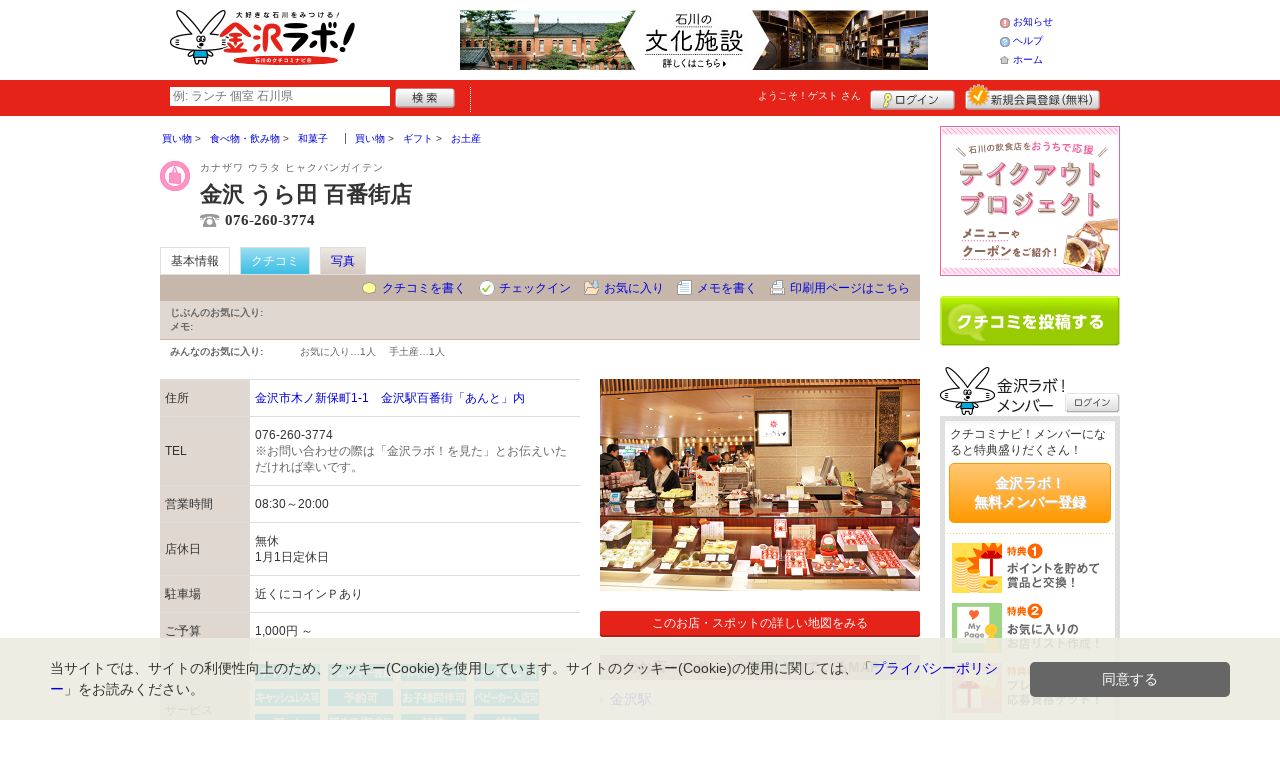

--- FILE ---
content_type: text/html; charset=UTF-8
request_url: https://kanazawalabo.net/shop/shop.shtml?s=695
body_size: 44889
content:
<!DOCTYPE html>
<html id="">
<head>
<meta charset="UTF-8" />
<meta http-equiv="Pragma" content="no-cache">
<meta http-equiv="Cache-Control" content="no-cache">
<meta http-equiv="Expires" content="0">
<meta name="format-detection" content="telephone=no" />
<meta name="twitter:card" content="summary_large_image">

<title>金沢 うら田 百番街店 - 和菓子 / 駅西・県庁エリア - 金沢ラボ！</title>
<meta name="keywords" content="金沢 うら田 百番街店,カナザワ ウラタ ヒャクバンガイテン,和菓子,駅西・県庁エリア" />
<meta name="description" content="和洋にとらわれず、日々のお菓子からご贈答物まで、お客様の生活に寄り添う菓子作りを行っています (和菓子/石川県金沢市木ノ新保町1-1　金沢駅百番街「あんと」内)" />
<link rel="canonical" href="https://www.kanazawalabo.net/shop/shop.shtml?s=695"/>

<script src="/common/lib/modernizr-3.0.0.js"></script>
<script src="//ajax.googleapis.com/ajax/libs/jquery/1.7.1/jquery.min.js"></script>
<script src="//ajax.googleapis.com/ajax/libs/jqueryui/1.8/jquery-ui.min.js"></script>
<link type="text/css" href="/common/js/jquery_ui/locomill/jquery-ui-1.8.custom.css" rel="stylesheet" />

<link href="/common/css/pc/kanazawalabo.css?202502181333" rel="stylesheet">

<script src="/common/js/locomill.js?20190226"></script>

<meta property="og:title" content="金沢 うら田 百番街店 - 和菓子 / 駅西・県庁エリア - 金沢ラボ！" />
<meta property="og:type" content="company" />
<meta property="og:url" content="https://www.kanazawalabo.net/shop/shop.shtml?s=695" />
<meta property="og:site_name" content="金沢ラボ！" />
<meta property="og:image" content="https://www.kanazawalabo.net/images/A00000695.jpg?1585196498" />
<meta property="og:description" content="和洋にとらわれず、日々のお菓子からご贈答物まで、お客様の生活に寄り添う菓子作りを行っています (和菓子/石川県金沢市木ノ新保町1-1　金沢駅百番街「あんと」内)" />
<meta property="og:latitude" content="36.5778891" />
<meta property="og:longitude" content="136.64769309999997" />

<script type="application/ld+json">
{
    "@context": "http://schema.org",
    "@type": "LocalBusiness",
    "@id": "https://www.kanazawalabo.net/shop/shop.shtml?s=695",
    "url": "https://www.kanazawalabo.net/shop/shop.shtml?s=695",
    "name": "金沢 うら田 百番街店",
    "image": "https://kanazawalabo.net/images/A00000695.jpg?1585196498",
    "description": "和洋にとらわれず、日々のお菓子からご贈答物まで、お客様の生活に寄り添う菓子作りを行っています",
    "telephone": "076-260-3774",
    "openingHoursSpecification": [{
        "@type": "OpeningHoursSpecification",
        "opens": "08:30",
        "closes": "20:00",
        "dayOfWeek":["Monday","Tuesday","Wednesday","Thursday","Friday","Saturday","Sunday"]
    }],
    "priceRange": "1,000",
    "geo": {
        "@type": "GeoCoordinates",
        "latitude": 36.5778891,
        "longitude": 136.64769309999997
    },
    "address": {
        "@type": "PostalAddress",
        "streetAddress": "木ノ新保町1-1　金沢駅百番街「あんと」内 ",
        "addressLocality": "金沢市",
        "addressRegion": "石川県",
        "postalCode": "9200858",
        "addressCountry": "JP"
    }
}
</script>

<!-- Global site tag (gtag.js) - Google Analytics -->
<script async src="//www.googletagmanager.com/gtag/js?id=UA-106321835-1"></script>
<script>
  window.dataLayer = window.dataLayer || [];
  function gtag(){dataLayer.push(arguments);}
  gtag('js', new Date());
  gtag('config', 'UA-106321835-1');
  gtag('set', 'user_properties', {'is_login': '0'});
</script>

<script async src="https://pagead2.googlesyndication.com/pagead/js/adsbygoogle.js?client=ca-pub-4772023884686298" crossorigin="anonymous"></script>

</head>
<body id="body" class="">



<div id="wrapper">





<header id="cmn-header">
	<p class="h-logo"><a href="/"><img src="/images_c/custom/kanazawalabo/logo.png?1515391018" alt="金沢ラボ！"></a></p>
	<aside class="ads-container"><div class="adsContent Header"><a href="/logs/click.shtml?id=255" target="_self" class="adsLink" rel="nofollow"><img src="/logs/company/00000001/file/file00000255.jpg?1678682981" alt="文化施設特集" width="468" height="60" style="border:0;"></a></div></aside>
	<nav class="nav-sub">
		<ul>
			<li class="n04"><a href="/is.shtml/infomation/">お知らせ</a></li>
			<li class="n02"><a href="/help/">ヘルプ</a></li>
			<li class="n03"><a href="/">ホーム</a></li>
		</ul>
	</nav>
</header>

<nav id="nav-global">
	<div class="wrap960">
		<div class="search-form-container">
		  <form action="/shop/#search-result" data-type="pc_header">
			<input name="q" type="search" class="search-field" maxlength="20" placeholder="例: ランチ 個室 石川県" speech x-webkit-speech>
			<input type="image" src="/common/images/btn_search.png" alt="検索">
		  </form>
		</div>

		<p class="nickname reg"><a href="/member/">ようこそ！<span>ゲスト</span> さん</a></p>
		<ul class="btns reg">
			<li class="login hvr"><a href="/member/login.shtml">ログイン</a></li>
			<li class="register hvr"><a href="/member/">新規メンバー登録</a></li>
		</ul>
	</div>
</nav>

<div id="container">


<div id="content-main">


<main>


<div class="topicpath-container">
<div class="topicpaths">
<ol class="topicpath primary" itemscope="itemscope" itemtype="http://schema.org/BreadcrumbList">
<li class="first" itemprop="itemListElement" itemscope="itemscope" itemtype="http://schema.org/ListItem"><a href="https://kanazawalabo.net/shop/categories.shtml?c1=3" itemprop="item"><span itemprop="name">買い物</span></a><meta itemprop="position" content="1" /></li>
<li class="" itemprop="itemListElement" itemscope="itemscope" itemtype="http://schema.org/ListItem"><a href="https://kanazawalabo.net/shop/categories.shtml?c2=26" itemprop="item"><span itemprop="name">食べ物・飲み物</span></a><meta itemprop="position" content="2" /></li>
<li class="last" itemprop="itemListElement" itemscope="itemscope" itemtype="http://schema.org/ListItem"><a href="https://kanazawalabo.net/shop/?search_category=c3_234" itemprop="item"><span itemprop="name">和菓子</span></a><meta itemprop="position" content="3" /></li>
</ol>
<ol class="topicpath secondary" itemscope="itemscope" itemtype="http://schema.org/BreadcrumbList">
<li class="first" itemprop="itemListElement" itemscope="itemscope" itemtype="http://schema.org/ListItem"><a href="https://kanazawalabo.net/shop/categories.shtml?c1=3" itemprop="item"><span itemprop="name">買い物</span></a><meta itemprop="position" content="1" /></li>
<li class="" itemprop="itemListElement" itemscope="itemscope" itemtype="http://schema.org/ListItem"><a href="https://kanazawalabo.net/shop/categories.shtml?c2=32" itemprop="item"><span itemprop="name">ギフト</span></a><meta itemprop="position" content="2" /></li>
<li class="last" itemprop="itemListElement" itemscope="itemscope" itemtype="http://schema.org/ListItem"><a href="https://kanazawalabo.net/shop/?search_category=c3_136" itemprop="item"><span itemprop="name">お土産</span></a><meta itemprop="position" content="3" /></li>
</ol>
</div>
</div>


<article>

<header id="header-shop">


<p class="shop-category"><img src="/images_c/shop/icon/cat2_26.gif?1504598856" alt="和菓子"></p>
<div class="shopname-box">
<p id="shop-namekana" class="hide-translate">カナザワ ウラタ ヒャクバンガイテン</p>
<p id="shop-namekana" class="notranslate show-translate">金沢 うら田 百番街店</p>
<h1 class="hide-translate">金沢 うら田 百番街店</h1>
<h1 class="notranslate show-translate">kanazawa urata hyakubangaiten</h1>
<p class="shoptel">076-260-3774</p></div>


<nav>
  <dl id="shop-nav">
    <dt>ページナビゲーション</dt>
    <dd>
      <ul class="tab roll clearfix">
        <li class="on"><a href="/shop/shop.shtml?s=695" id="tab-basic"><h2>基本情報</h2></a></li>

        <li class="c-point"><a href="/shop/shop.shtml?s=695#kuchikomi">クチコミ</a></li>






        <li><a href="/shop/shop_photo.shtml?s=695">写真</a></li>



      </ul>
    </dd>
  </dl>
</nav>

<nav class="nav-operation">
  <ul>
    <li id="grape"><a href="/shop/kuchikomi_post.shtml?s=695&e=0">クチコミを書く</a></li>
    <li id="checkin"><span class="pointer" class="" onclick="location.href='https://www.kanazawalabo.net/member/login.shtml?rdr=%2Fshop%2Fshop.shtml%3Fs%3D695'">チェックイン</span></li>
    <li id="fav"><span class="pointer" class="" onclick="location.href='https://www.kanazawalabo.net/member/login.shtml?rdr=%2Fshop%2Fshop.shtml%3Fs%3D695'">お気に入り</span></li>
    <li id="memo"><span class="pointer" class="" onclick="location.href='https://www.kanazawalabo.net/member/login.shtml?rdr=%2Fshop%2Fshop.shtml%3Fs%3D695'">メモを書く</span></li>
    <li id="print"><div class="view"><span onClick="redirect('/shop/shop.shtml/print?s=695','_blank')" class="pointer">印刷用ページはこちら</span></div></li>
  </ul>
</nav>

<section class="edit-myfavorite">
  <dl id="editFieldShoptag">
    <dt>じぶんのお気に入り:</dt>
    <dd>
      <ul id="favTagList695" class="favTagList">
      </ul>
    </dd>
  </dl>
  <div class="edit-memo">
    <span class="f-bld">メモ:&nbsp;</span>
  </div>
</section>

<dl class="allfavorite">
  <dt>みんなのお気に入り:</dt>
  <dd>
    <ul class="favTagList">
      <li>お気に入り…<span class="num-fav">1人</span></li>
      <li>手土産…<span class="num-fav">1人</span></li>
    </ul>
    <p></p>
  </dd>
</dl>

<div id="shoptagsWindow" style="display:none;">

  <form>
    <ul class="cmn-popup-chkbox">
      <li><input type="checkbox" name="tag_id[]" value="1" id="ShoplistTags_1"  style="display:;">
        <label for="ShoplistTags_1" class="fortags">行ってみたい！</label></li>
      <li><input type="checkbox" name="tag_id[]" value="2" id="ShoplistTags_2"  style="display:;">
        <label for="ShoplistTags_2" class="fortags">お気に入り</label></li>
      <li><input type="checkbox" name="tag_id[]" value="3" id="ShoplistTags_3"  style="display:;">
        <label for="ShoplistTags_3" class="fortags">行きつけ</label></li>
      <li><input type="checkbox" name="tag_id[]" value="4" id="ShoplistTags_4"  style="display:;">
        <label for="ShoplistTags_4" class="fortags">とっておき</label></li>
      <li><input type="checkbox" name="tag_id[]" value="5" id="ShoplistTags_5"  style="display:;">
        <label for="ShoplistTags_5" class="fortags">おススメ☆</label></li>
      <li><input type="checkbox" name="tag_id[]" value="6" id="ShoplistTags_6"  style="display:;">
        <label for="ShoplistTags_6" class="fortags">ランチ</label></li>
      <li><input type="checkbox" name="tag_id[]" value="7" id="ShoplistTags_7"  style="display:;">
        <label for="ShoplistTags_7" class="fortags">飲み会</label></li>
      <li><input type="checkbox" name="tag_id[]" value="8" id="ShoplistTags_8"  style="display:;">
        <label for="ShoplistTags_8" class="fortags">デート</label></li>
      <li><input type="checkbox" name="tag_id[]" value="9" id="ShoplistTags_9"  style="display:;">
        <label for="ShoplistTags_9" class="fortags">接待</label></li>
      <li><input type="checkbox" name="tag_id[]" value="10" id="ShoplistTags_10"  style="display:;">
        <label for="ShoplistTags_10" class="fortags">趣味</label></li>
      <li><input type="checkbox" name="tag_id[]" value="11" id="ShoplistTags_11"  style="display:;">
        <label for="ShoplistTags_11" class="fortags">ママにやさしい</label></li>
      <li><input type="checkbox" name="tag_id[]" value="12" id="ShoplistTags_12"  style="display:;">
        <label for="ShoplistTags_12" class="fortags">子どもがよろこぶ</label></li>
      <li><input type="checkbox" name="tag_id[]" value="13" id="ShoplistTags_13"  style="display:;">
        <label for="ShoplistTags_13" class="fortags">お財布にやさしい</label></li>
      <li><input type="checkbox" name="tag_id[]" value="14" id="ShoplistTags_14"  style="display:;">
        <label for="ShoplistTags_14" class="fortags">コストパフォーマンス</label></li>
      <li><input type="checkbox" name="tag_id[]" value="15" id="ShoplistTags_15"  style="display:;">
        <label for="ShoplistTags_15" class="fortags">クーポン</label></li>
      <li><input type="checkbox" name="tag_id[]" value="16" id="ShoplistTags_16"  style="display:;">
        <label for="ShoplistTags_16" class="fortags">ヘルシー系</label></li>
      <li><input type="checkbox" name="tag_id[]" value="17" id="ShoplistTags_17"  style="display:;">
        <label for="ShoplistTags_17" class="fortags">がっつり系</label></li>
      <li><input type="checkbox" name="tag_id[]" value="18" id="ShoplistTags_18"  style="display:;">
        <label for="ShoplistTags_18" class="fortags">接客◎</label></li>
      <li><input type="checkbox" name="tag_id[]" value="19" id="ShoplistTags_19"  style="display:;">
        <label for="ShoplistTags_19" class="fortags">大勢で</label></li>
      <li><input type="checkbox" name="tag_id[]" value="20" id="ShoplistTags_20"  style="display:;">
        <label for="ShoplistTags_20" class="fortags">ひとりで</label></li>
      <li><input type="checkbox" name="tag_id[]" value="21" id="ShoplistTags_21"  style="display:;">
        <label for="ShoplistTags_21" class="fortags">ペットと</label></li>
      <li><input type="checkbox" name="tag_id[]" value="22" id="ShoplistTags_22"  style="display:;">
        <label for="ShoplistTags_22" class="fortags">隠れ家的</label></li>
      <li><input type="checkbox" name="tag_id[]" value="23" id="ShoplistTags_23"  style="display:;">
        <label for="ShoplistTags_23" class="fortags">オシャレ</label></li>
      <li><input type="checkbox" name="tag_id[]" value="24" id="ShoplistTags_24"  style="display:;">
        <label for="ShoplistTags_24" class="fortags">癒される</label></li>
      <li><input type="checkbox" name="tag_id[]" value="25" id="ShoplistTags_25"  style="display:;">
        <label for="ShoplistTags_25" class="fortags">県名物</label></li>
      <li><input type="checkbox" name="tag_id[]" value="26" id="ShoplistTags_26"  style="display:;">
        <label for="ShoplistTags_26" class="fortags">手土産</label></li>
      <li><input type="checkbox" name="tag_id[]" value="27" id="ShoplistTags_27"  style="display:;">
        <label for="ShoplistTags_27" class="fortags">春</label></li>
      <li><input type="checkbox" name="tag_id[]" value="28" id="ShoplistTags_28"  style="display:;">
        <label for="ShoplistTags_28" class="fortags">夏</label></li>
      <li><input type="checkbox" name="tag_id[]" value="29" id="ShoplistTags_29"  style="display:;">
        <label for="ShoplistTags_29" class="fortags">秋</label></li>
      <li><input type="checkbox" name="tag_id[]" value="30" id="ShoplistTags_30"  style="display:;">
        <label for="ShoplistTags_30" class="fortags">冬</label></li>
    </ul>
  </form>
</div>

</header>



<!-- ここから -->



<!-- Shops -->
<div class="basic-info">
  <table class="cmn-table" summary="金沢 うら田 百番街店 基本情報">
<!-- 基本情報 -->
    <tr>
      <th>住所</th>
      <td>
        <a href="/logs/jump.shtml?shop_id=695&scene=8" target="_blank" rel="noopener">
          <span class="adr notranslate show-translate">
            <span class="locality">1-1 Kanazawaeki100banmachi「anto」uchi, Kinoshimbomachi,, </span>
            <span class="locality">Kanazawa-shi, </span>
            <span class="locality">Ishikawa<br></span>
            <span class="postal-code" style="display:none;">920-0858</span>
          </span>
          <span class="adr notranslate sub-ja" itemprop="address">
            <span class="postal-code" style="display:none;" itemprop="postal-code" id="shop-postal-code">920-0858</span>
            <span class="locality" itemprop="locality" id="shop-address">金沢市木ノ新保町1-1　金沢駅百番街「あんと」内</span>
          </span>
        </a>
      </td>
    </tr>
    <tr>
      <th>TEL</th>
      <td>
        <span class="tel" itemprop="tel" id="shop-phone">076-260-3774</span><br>
        <p class="fs-08 gray">※お問い合わせの際は「金沢ラボ！を見た」とお伝えいただければ幸いです。</p>
      </td>
    </tr>
    <tr>
      <th>営業時間</th>
      <td>
        <div id="shop-hour11">08:30～20:00</div>
      </td>
    </tr>
    <tr>
      <th>店休日</th>
      <td>
        <span id="shop-holiday">無休</span>
        <div id="shop-holiday-content">1月1日定休日</div>
      </td>
    </tr>
    <tr>
      <th>駐車場</th>
      <td><div>近くにコインＰあり</div></td>
    </tr>
    <tr>
      <th>ご予算</th>
      <td>
        <span id="shop-price1">
1,000円          ～
        </span>
      </td>
    </tr>
    <tr>
      <th>サービス</th>
      <td><img src="/images_c/shop/icon/icon_30.png" alt="テイクアウト" width="65" height="17"><img src="/images_c/shop/icon/icon_36.png" alt="アレルギー表記" width="65" height="17"><img src="/images_c/shop/icon/icon_19.png" alt="ポイントカード" width="65" height="17"><img src="/images_c/shop/icon/icon_11.png" alt="クレジットカード可" width="65" height="17"><img src="/images_c/shop/icon/icon_82.png" alt="キャッシュレス決済" width="65" height="17"><img src="/images_c/shop/icon/icon_14.png" alt="予約可" width="65" height="17"><img src="/images_c/shop/icon/icon_62.png" alt="お子様同伴可" width="65" height="17"><img src="/images_c/shop/icon/icon_44.png" alt="ベビーカー入店可" width="65" height="17"><img src="/images_c/shop/icon/icon_49.png" alt="デート" width="65" height="17"><img src="/images_c/shop/icon/icon_52.png" alt="誕生日/記念日" width="65" height="17"><img src="/images_c/shop/icon/icon_54.png" alt="接待" width="65" height="17"><img src="/images_c/shop/icon/icon_55.png" alt="結納" width="65" height="17"><img src="/images_c/shop/icon/icon_56.png" alt="法事" width="65" height="17"><img src="/images_c/shop/icon/icon_57.png" alt="ファミリー" width="65" height="17"><img src="/images_c/shop/icon/icon_59.png" alt="おひとりさま" width="65" height="17"></td>
    </tr>
    <tr>
      <th>リンク</th>
      <td>
        <ul>
          <li id="shop-link1"><a href="/logs/jump.shtml?shop_id=695&scene=1" target="_blank" rel="external noopener">金沢　うら田　HP</a></li>
        </ul>
      </td>
    </tr>
<!-- //基本情報 -->
  </table>
</div>

<div class="detail-info">
  <div id="photo">
    <img src="/images/A00000695.jpg?1585196498" alt="" border="0" width="320" height="212" class="photo" itemprop="photo" >
  </div>
  <div id="map" class="mg-b-20">
    <p><a href="/logs/jump.shtml?shop_id=695&scene=9" target="_blank" rel="noopener" class="cmn-btn-main slim mt5">このお店・スポットの詳しい地図をみる</a></p>
  </div>


  <div id="shopTab_box">
    <h3 class="cmn-title2 f-nml">このお店・スポットが掲載されているMAP</h3>
    <ul class="cmn-list">
      <li><a href="/shop/shop_group.shtml?g=1">金沢駅</a></li>
    </ul>
  </div>


<!-- //div.detail-info -->
</div>


<div id="recommend-item" class="mg-b-20">
  <h3 class="cmn-title2">オススメ</h3>
  <table class="cmn-table">
    <tr>
      <th><span id="osusume-content1">加賀八幡　起上もなか　7個入</span></th>
      <td><span id="osusume-price1">1,426円(税込)</span></td>
    </tr>
    <tr>
      <th><span id="osusume-content2">愛香菓　18個入</span></th>
      <td><span id="osusume-price2">1,728円(税込)</span></td>
    </tr>
    <tr>
      <th><span id="osusume-content3">どんつくつ　8個入</span></th>
      <td><span id="osusume-price3">1,296円(税込)</span></td>
    </tr>
  </table>
</div>

<div id="message" class="mg-b-20">
  <h3 class="cmn-title2">お店・スポットからのメッセージ</h3>
  <p id="shop-comment">自然の恩恵に感謝し、地産地消の食材、旬の素材を吟味し、日々のお菓子からご贈答物まで、お客様の生活に寄り添う菓子作りを行っています。和洋にとらわれないお菓子をとおして、金沢の魅力、そしてこころを和やかにするなごみ風をお届け致します。</p>
  <hr />
<p class="red" id="shop-remark">英語での接客はご対応できない場合がございます。<br />
店舗内はバリアフリー対応していない場合がございます。</p></div>


<a name="anc-coupon" id="anc-coupon"></a>












<div id="kuchikomi">
<a name="=grapevine"></a>
<h3 class="cmn-title2">おすすめのクチコミ&nbsp;
（<span class="count">5</span> 件）
</h3>


<dl id="grapevine-keyword">
<dt><i class="fa-solid fa-comment-dots"></i>クチコミからみる、このお店の特長</dt>
<dd>
  <ul>
    <li><a href="?s=695&gword=友人#kuchikomi">友人<span>4</span></a><li>
    <li><a href="?s=695&gword=購入#kuchikomi">購入<span>4</span></a><li>
    <li><a href="?s=695&gword=最中#kuchikomi">最中<span>4</span></a><li>
    <li><a href="?s=695&gword=可愛い#kuchikomi">可愛い<span>3</span></a><li>
    <li><a href="?s=695&gword=味#kuchikomi">味<span>3</span></a><li>
    <li><a href="?s=695&gword=起#kuchikomi">起<span>3</span></a><li>
    <li><a href="?s=695&gword=手土産#kuchikomi">手土産<span>3</span></a><li>
    <li><a href="?s=695&gword=出産#kuchikomi">出産<span>2</span></a><li>
    <li><a href="?s=695&gword=祝い#kuchikomi">祝い<span>2</span></a><li>
    <li><a href="?s=695&gword=赤#kuchikomi">赤<span>2</span></a><li>
  </ul>
</dl>




<dl id="recommender">
<dt>このお店・スポットの推薦者</dt>
<dd>
  <figure><a href="/member/introduce.shtml?id=74" style="background-image:url(/images_c/member/74/thumbnail.jpeg);">
    <img src="/images_c/member/74/thumbnail.jpeg?1528292058" alt="きんちゃん" border="0" width="20" height="13" >
  </a></figure>
  <div>
    <a href="/member/introduce.shtml?id=74">きんちゃん</a>&nbsp;さん
    （女性/加賀市/30代/Lv.8）&nbsp;<span class="f-s10 lgray">(投稿：2018/08/08&nbsp;&nbsp;掲載：2018/08/10)</span>
  </div>
</dd>
</dl>
<div class="reviews" id="grapevine-container">

<script src="/common/js/lightbox/jquery.lightbox-0.5.js" type="text/javascript"></script>
<link href="/common/css/lightbox/jquery.lightbox-0.5.css" rel="stylesheet" type="text/css" media="screen" />
<script type="text/javascript">
    $(function() {
        $('.g_photo').lightBox();
    });
</script>

<ul class="list-kuchikomi">

<li id="g12011" class="kuchikomi-block mid2928">
  <div>
	<div class="r_contents">
      <div class="name">
        <figure><a href="/member/introduce.shtml?id=2928" style="background-image:url(/images_c/member/2928/thumbnail.jpeg);">
          <img src="/images_c/member/2928/thumbnail.jpeg?1681174632" alt="うー" border="0" width="20" height="10" >
        </a></figure>
        <div>
          <a href="/member/introduce.shtml?id=2928">うー</a>&nbsp;さん&nbsp;
          （金沢市/未登録/Lv.19）
        </div>
      </div>



      <p>
        金沢のお土産で検索して、一番に目をひいたのが、うら田の『加賀八幡　起上もなか』でした。赤のだるまさんの包みが可愛らしくて、大きさも、お味も良いです。贈答品や手土産によく利用していて、贈った方にはいつも「可愛いい！」と喜ばれます。
        <span class="f-s10 lgray">
          （投稿:2023/05/17
          &nbsp;&nbsp;掲載：2023/05/17）
        </span>
      </p>



    </div>
  </div>

  <div class="cmn-wrap-good" id="good_area_12011">
    <div class="wrap-lft">
      <span class="pd-t-5">このクチコミに</span>
      <span onclick="location.href='https://www.kanazawalabo.net/member/login.shtml?rdr=%2Fshop%2Fshop.shtml%3Fs%3D695'" class="btn hvr"><img src="/common/images/btn_good.png" alt="“ぐっ”ときた" width="80" height="27" /></span>
    </div>
    <span class="num-good">現在：<span id="good_12011">2</span>人</span>
  </div>

</li>


<li id="g4706" class="kuchikomi-block mid1302">
  <div>
	<div class="r_contents">
      <div class="name">
        <figure><a href="/member/introduce.shtml?id=1302" style="background-image:url(/common/images/no_avatar.png);">
          <img src="/common/images/no_avatar.png?1447749560" alt="かぼ" border="0" width="20" height="20" >
        </a></figure>
        <div>
          <a href="/member/introduce.shtml?id=1302">かぼ</a>&nbsp;さん&nbsp;
          （女性/金沢市/30代/Lv.17）
        </div>
      </div>



      <p>
        このお店の「こい茶」がおすすめです。（特に抹茶好きの方へ）香ばしく焼いた煎餅の中に濃いお茶のクリームが挟んであります。お煎餅といっても上品な味なのでクリームと合い美味しいです。
        <span class="f-s10 lgray">
          （投稿:2020/05/01
          &nbsp;&nbsp;掲載：2020/05/07）
        </span>
      </p>



    </div>
  </div>

  <div class="cmn-wrap-good" id="good_area_4706">
    <div class="wrap-lft">
      <span class="pd-t-5">このクチコミに</span>
      <span onclick="location.href='https://www.kanazawalabo.net/member/login.shtml?rdr=%2Fshop%2Fshop.shtml%3Fs%3D695'" class="btn hvr"><img src="/common/images/btn_good.png" alt="“ぐっ”ときた" width="80" height="27" /></span>
    </div>
    <span class="num-good">現在：<span id="good_4706">0</span>人</span>
  </div>

</li>


<li id="g2660" class="kuchikomi-block mid602">
  <div>
	<div class="r_contents">
      <div class="name">
        <figure><a href="/member/introduce.shtml?id=602" style="background-image:url(/common/images/no_avatar.png);">
          <img src="/common/images/no_avatar.png?1447749560" alt="うさぎ" border="0" width="20" height="20" >
        </a></figure>
        <div>
          <a href="/member/introduce.shtml?id=602">うさぎ</a>&nbsp;さん&nbsp;
          （女性/白山市/20代/Lv.33）
        </div>
      </div>



      <p>
        友人が手土産に起上もなかをということでやってきました。観光客の方で賑わっており少し並びました。ちょっとした手土産で購入される方が多いのか７個入りが人気そうでした！
        <span class="f-s10 lgray">
          （投稿:2019/08/17
          &nbsp;&nbsp;掲載：2019/08/19）
        </span>
      </p>

      <div class="photo-list">
        <span><a href="/images_c/grapevine/grapevine2660.jpeg" name="うさぎ&nbsp;さんのクチコミ" class="g_photo">
          <img src="/images_c/grapevine/grapevine2660.jpeg?1566173460" alt="" border="0" width="90" height="120" >
        </a></span>
      </div>


    </div>
  </div>

  <div class="cmn-wrap-good" id="good_area_2660">
    <div class="wrap-lft">
      <span class="pd-t-5">このクチコミに</span>
      <span onclick="location.href='https://www.kanazawalabo.net/member/login.shtml?rdr=%2Fshop%2Fshop.shtml%3Fs%3D695'" class="btn hvr"><img src="/common/images/btn_good.png" alt="“ぐっ”ときた" width="80" height="27" /></span>
    </div>
    <span class="num-good">現在：<span id="good_2660">0</span>人</span>
  </div>

</li>


<li id="g2233" class="kuchikomi-block mid602">
  <div>
	<div class="r_contents">
      <div class="name">
        <figure><a href="/member/introduce.shtml?id=602" style="background-image:url(/common/images/no_avatar.png);">
          <img src="/common/images/no_avatar.png?1447749560" alt="うさぎ" border="0" width="20" height="20" >
        </a></figure>
        <div>
          <a href="/member/introduce.shtml?id=602">うさぎ</a>&nbsp;さん&nbsp;
          （女性/白山市/20代/Lv.33）
        </div>
      </div>



      <p>
        友人の出産祝いに「加賀八幡起上もなか」を購入しました。店舗にあった見本でパッケージ、もなかのデザインが可愛くて購入しましたが、友人も喜んでくれてよかったです。
        <span class="f-s10 lgray">
          （投稿:2019/05/08
          &nbsp;&nbsp;掲載：2019/05/09）
        </span>
      </p>



    </div>
  </div>

  <div class="cmn-wrap-good" id="good_area_2233">
    <div class="wrap-lft">
      <span class="pd-t-5">このクチコミに</span>
      <span onclick="location.href='https://www.kanazawalabo.net/member/login.shtml?rdr=%2Fshop%2Fshop.shtml%3Fs%3D695'" class="btn hvr"><img src="/common/images/btn_good.png" alt="“ぐっ”ときた" width="80" height="27" /></span>
    </div>
    <span class="num-good">現在：<span id="good_2233">3</span>人</span>
  </div>

</li>


<li id="g920" class="kuchikomi-block mid74">
  <div>
	<div class="r_contents">
      <div class="name">
        <figure><a href="/member/introduce.shtml?id=74" style="background-image:url(/images_c/member/74/thumbnail.jpeg);">
          <img src="/images_c/member/74/thumbnail.jpeg?1528292058" alt="きんちゃん" border="0" width="20" height="13" >
        </a></figure>
        <div>
          <a href="/member/introduce.shtml?id=74">きんちゃん</a>&nbsp;さん&nbsp;
          （女性/加賀市/30代/Lv.8）
        </div>
      </div>



      <p>
        友人の出産祝いに起き上がり最中を購入しました。赤が映えて可愛いだるまさんの包み紙を外せば、これまた可愛らしいだるま型の最中が。老舗のお菓子屋さんなので味も折り紙付き！相手にも喜んでもらえてよかったです。
        <span class="f-s10 lgray">
          （投稿:2018/08/08
          &nbsp;&nbsp;掲載：2018/08/10）
        </span>
      </p>



    </div>
  </div>

  <div class="cmn-wrap-good" id="good_area_920">
    <div class="wrap-lft">
      <span class="pd-t-5">このクチコミに</span>
      <span onclick="location.href='https://www.kanazawalabo.net/member/login.shtml?rdr=%2Fshop%2Fshop.shtml%3Fs%3D695'" class="btn hvr"><img src="/common/images/btn_good.png" alt="“ぐっ”ときた" width="80" height="27" /></span>
    </div>
    <span class="num-good">現在：<span id="good_920">0</span>人</span>
  </div>

</li>

</ul>

</div>


<p class="cl-both cmn-note mg-b-20">※クチコミ情報はユーザーの主観的なコメントになります。<br>これらは投稿時の情報のため、変更になっている場合がございますのでご了承ください。</p>

</div>

<script type="text/javascript" src="/common/js/mypage.js"></script>
<script>
  GrapevinePagination = {
	page:2,
	next: function (element) {
		page = this.page;
		r=$.get('/api/grapevine.php', {'shop_id': '695', 'gword': '', page: page},function(a, b ,c){
            $("#grapevine-container").append(a.contents);
            if (!a.isNext) {
               $(".nextGrapevine").hide();
            }
		});
		this.page ++;
	}
  }
$(".nextGrapevine").click(function(){GrapevinePagination.next('grapevine-container')});
</script>

<p class="cmn-btn cmn-btn02 mg-b-20"><a href="/shop/kuchikomi_post.shtml?s=695&e=0">このお店・スポットのクチコミを書く</a></p>

<footer class="operation-area operation-area-pc">
<!-- 操作エリア -->
  <ul class="express">
    <li class="report"><a href="/contact/?type=report&s=695">このお店・スポットの情報変更や閉店・移転を報告</a></li>
  </ul>
  <dl id="permalink-anchor">
    <dt>お店・スポット情報をブログにはる</dt>
    <dd><input id="permalink_input" type="input" value="&lt;a href=&quot;https://www.kanazawalabo.net/shop/shop.shtml?s=695&quot; target=&quot;_blank&quot; &gt;金沢 うら田 百番街店 - 金沢ラボ！&lt;/a&gt;" onclick="this.select();"></dd>
  </dl>
  <div class="line">
    <div class="share">
      <p class="mg-b-5"><span class="gray">■</span>このお店・スポットを共有する</p>
      <div id="fb-root"></div>
      <script>(function(d, s, id) {
        var js, fjs = d.getElementsByTagName(s)[0];
        if (d.getElementById(id)) return;
        js = d.createElement(s); js.id = id;
        js.src = "//connect.facebook.net/ja_JP/all.js#xfbml=1";
        fjs.parentNode.insertBefore(js, fjs);
        }(document, 'script', 'facebook-jssdk'));</script>
      <div class="fb-share-button mg-b-5" data-href="https://www.kanazawalabo.net/shop/shop.shtml?s=695&ref=fb" data-layout="button" data-size="small"><a target="_blank" href="https://www.facebook.com/sharer/sharer.php?u=https%3A%2F%2Fwww.kanazawalabo.net%2Fshop%2Fshop.shtml%3Fs%3D695%26ref%3Dfb" class="fb-xfbml-parse-ignore">シェア</a></div>
      <div class="mg-b-5"><a href="https://twitter.com/share" class="twitter-share-button" data-url="https://www.kanazawalabo.net/shop/shop.shtml?s=695&ref=tw" data-lang="ja" data-text="金沢 うら田 百番街店 - 金沢ラボ！">ツイート</a><script>!function(d,s,id){var js,fjs=d.getElementsByTagName(s)[0];if(!d.getElementById(id)){js=d.createElement(s);js.id=id;js.src="//platform.twitter.com/widgets.js";fjs.parentNode.insertBefore(js,fjs);}}(document,"script","twitter-wjs");</script></div>
      <div class="g-plusone" data-size="medium" data-annotation="inline" data-width="1" data-href="https://www.kanazawalabo.net/shop/shop.shtml?s=695&ref=gplus"></div>
    </div>
    <div class="mobile">
      <div class="txt">
        <p class="mg-b-5"><span class="gray">■</span>このお店・スポットをモバイルでみる</p>
        <p>読取機能付きのモバイルなら、右のバーコードから簡単にアクセス！<br>便利に店舗情報を持ち歩こう！</p></div>
      <p class="qr"><img src="/images/A00000695qr.png?1532928701" alt="モバイル版バーコード" border="0" width="82" height="82" ></p>
    </div>
  </div>
<!-- //操作エリア -->
</footer>

</article>

<section class="vicinity">
  <h4 class="cmn-title2">このお店・スポットをお気に入りしている人はこちらも見ています</h4>
  <ul class="cmn-list-photo cmn-list-photo4">
    <li>
      <p><a href="/shop/shop.shtml?s=373"><img src="/images/A00000373s.jpg?1519979194" alt="" border="0" width="119" height="80" ></a></p>
      <p><a href="/shop/shop.shtml?s=373">特別名勝 兼六園</a></p>
      <p>観光地・名所</p>
    </li>
    <li>
      <p><a href="/shop/shop.shtml?s=1098"><img src="/images/A00001098s.jpg?1554777981" alt="" border="0" width="107" height="80" ></a></p>
      <p><a href="/shop/shop.shtml?s=1098">石川県立美術館</a></p>
      <p>美術館</p>
    </li>
    <li>
      <p><a href="/shop/shop.shtml?s=1115"><img src="/images/A00001115s.jpg?1555312698" alt="" border="0" width="107" height="80" ></a></p>
      <p><a href="/shop/shop.shtml?s=1115">蓮湖渚公園</a></p>
      <p>公園</p>
    </li>
    <li>
      <p><a href="/shop/shop.shtml?s=690"><img src="/images/A00000690s.jpg?1532919765" alt="" border="0" width="107" height="80" ></a></p>
      <p><a href="/shop/shop.shtml?s=690">倶利迦羅不動寺 山頂本堂</a></p>
      <p>神社・寺</p>
    </li>
  </ul>
</section>

<section class="vicinity">
  <h4 class="cmn-title2">周辺のお店・スポット</h4>
  <ul class="cmn-list-photo cmn-list-photo4">
    <li>
      <p><a href="/shop/shop.shtml?s=1905"><img src="/images/A00001905s.jpg?1601611075" alt="" border="0" width="107" height="80" ></a></p>
      <p><a href="/shop/shop.shtml?s=1905">味の十字屋 金沢百番街あんと店</a></p>
      <p>魚・海産物</p>
    </li>
    <li>
      <p><a href="/shop/shop.shtml?s=2330"><img src="/images/A00002330s.jpg?1653291606" alt="" border="0" width="107" height="80" ></a></p>
      <p><a href="/shop/shop.shtml?s=2330">ゴーゴーカレー金沢総本山</a></p>
      <p>カレー・スープカレー</p>
    </li>
    <li>
      <p><a href="/shop/shop.shtml?s=1699"><img src="/images/A00001699s.jpg?1591592785" alt="" border="0" width="107" height="80" ></a></p>
      <p><a href="/shop/shop.shtml?s=1699">箔一 金沢百番街店</a></p>
      <p>伝統工芸・名産品</p>
    </li>
    <li>
      <p><a href="/shop/shop.shtml?s=1791"><img src="/images/A00001791s.jpg?1594858059" alt="" border="0" width="107" height="80" ></a></p>
      <p><a href="/shop/shop.shtml?s=1791">農家屋 かわに</a></p>
      <p>洋菓子</p>
    </li>
  </ul>
</section>

<!-- //ここまで -->

<script type="text/javascript" src="/common/js/jquery/jquery.editinplace.min.js"></script>
<script type="text/javascript" src="/common/js/shop.js?202502181333"></script>

</main>

</div>

<section id="sidebar-global">

	<aside class="mg-b-20 hvr"><div class="adsContent SideBar"><a href="/logs/click.shtml?id=76" target="_self" class="adsLink" rel="nofollow"><img src="/logs/company/00000001/file/file00000076.png?1608274156" alt="新型コロナの影響で厳しい状況が続く中、少しでもお役に立てることはないかと、飲食店とご家庭のみなさまをつなぐプロジェクトを立ち上げました。" width="180" height="150" style="border:0;"></a></div></aside>

	<p id="btn-grape" class="hvr"><a href="/shop/kuchikomi_post.shtml">クチコミを書く</a></p>

	<section id="member-info">
	<dl class="member-box">
		<dt>金沢ラボ！メンバー</dt>
		<dd class="cmn-bg-shadow cmn-border">
		<div>
		<p class="pd-5">クチコミナビ！メンバーになると特典盛りだくさん！</p>
		<p class="btn-member mg-b-10 hvr"><a href="/member/">金沢ラボ！<br>無料メンバー登録</a></p>
		<div class="privileges">
		<ul>
		<li>特典1　ポイントを貯めて賞品と交換！</li>
		<li>特典2　お気に入りのお店・スポットリスト作成！</li>
		<li>特典3　プレゼント応募資格ゲット！</li>
		</ul>
		<p class="t-a-center"><a href="/member/">[→メンバー特典の詳細をみる]</a></p>
		</div>
		</div>
		<nav id="member-nav">
		<ul>
			<li class="off n01"><a href="/member/myshop.shtml">お気に入り</a></li>
			<li class="off n02"><a href="/member/favorite_event.shtml">行きたいイベント</a></li>
			<li class="off n03"><a href="/member/">マイページ</a></li>
			<li class="off n04"><a href="/member/point.shtml">ポイント交換<br>（現在 0ポイント）</a></li>
			<li class="off n05"><a href="/member/">登録情報確認</a></li>
		</ul>
		<p class="btn-login hvr"><a href="/member/login.shtml">ログイン</a></p>
		</nav>
		</dd>
	</dl>

	<div id="checked-shop" class="cmn-bg-shadow cmn-border">
	<dl>
		<dt>最近見たお店・スポット</dt>
		<dd>
		<ul>
		</ul>
		</dd>
	</dl>
	</div>
	</section>



	<aside id="mobile-info" class="cmn-border mg-b-20">
	<dl>
		<dt class="cmn-title-gradient">スマートフォン版</dt>
		<dd class="cmn-bg-shadow">
		<div class="box-line">
		<p class="f-bld">クチコミ数順で並び替えができちゃう！</p>
		<p class="mg-b-5">モバイル端末での検索結果もクチコミ数順で並び替えができちゃうよ☆</p>
		<p class="f-bld">お気に入りのお店・スポットリストを持ち運べる！</p>
		<p class="mg-b-5"><a href="/member/">金沢ラボ！メンバーに登録</a>すると、お気に入りのお店・スポットリストが作れちゃう。PC・スマートフォン共通だから、いつでもどこでもチェックできるよ♪</p>
		</div>
		<p class="f-bld f-s14 mg-b-5"><a href="/">https://www.kanazawalabo.net/</a></p>
		<p class="qr"><img src="/themes/custom/kanazawalabo/common/qr.gif" alt="二次元バーコード" class="cmn-border mgT5"></p>
		</dd>
	</dl>
	</aside>

	<aside id="character" class="cmn-border mg-b-20">
	<dl>
		<dt class="cmn-title-gradient">金沢ラボ！イメージキャラクター</dt>
		<dd class="cmn-bg-shadow pd-5">
		<a href="/is.shtml/character/" class="hvr"><img src="/themes/custom/kanazawalabo/common/images/chara.png" alt="金沢ラボ！イメージキャラクター" class="mgT5"></a>
      </dd>
	</dl>
	</aside>

	<aside id="news-feature" class="mg-b-20">

	</aside>

</section><!-- #sidebar-global -->

</div><!-- #container -->

<footer class="cmn-bg-shadow">
	<div class="wrap960">
	<p class="to-top"><a href="#wrapper">▲このページの先頭へ戻る</a></p>
		<nav id="footer-nav">
			<ul>
				<li><a href="/">ホーム</a></li>
                <li><a href="/sitemap/">サイトマップ</a></li>
				<li><a href="/member/login.shtml">ログイン</a></li>
				<li><a href="/shop/kuchikomi_post.shtml">クチコミ投稿</a></li>
				<li><a href="/is.shtml/privacy/">プライバシーポリシー</a></li>
				<li><a href="/help/?req=link">リンク</a></li>
				<li><a href="/rules/">規約</a></li>
				<li><a href="/rules/?company">運営会社</a></li>
				<li><a href="/contact/">金沢ラボ！へのお問い合せ</a></li>
			</ul>
		</nav>
		<aside id="list-navi">
			<dl>
				<dt>全国のクチコミナビ(R)</dt>
				<dd>
					<ul>
					<li><a target="_blank" rel="noopener" href="https://www.tochinavi.net/">・栃木県「栃ナビ！」</a></li>
					<li><a target="_blank" rel="noopener" href="https://www.higonavi.net/">・熊本県「ひごなび！」</a></li>
					<li><a target="_blank" rel="noopener" href="https://www.shizuoka-navichi.net/">・静岡県「静岡ナビっち！」</a></li>
					<li><a target="_blank" rel="noopener" href="https://www.nagasaki-yokanavi.net/">・長崎県「長崎よかナビ！」</a></li>
					<li><a target="_blank" rel="noopener" href="https://www.fukulabo.net/">・福島県「ふくラボ！」</a></li>
					<li><a target="_blank" rel="noopener" href="https://www.najilabo.net/">・新潟県「なじらぼ！」</a></li>
					<li><a target="_blank" rel="noopener" href="https://www.gifucomi.net/">・岐阜県「ギフコミ！」</a></li>
					<li><a target="_blank" rel="noopener" href="https://www.zukulabo.net/">・長野県中南信地域「ずくラボ！」</a></li>
					<li><a target="_blank" rel="noopener" href="https://www.gunlabo.net/">・群馬県「ぐんラボ！」</a></li>
					<li><a target="_blank" rel="noopener" href="https://www.sanlabo.net/">・香川県「さんラボ！」</a></li>
					<li><a target="_blank" rel="noopener" href="https://www.shonan-navi.net/">・神奈川県「湘南ナビ！」</a></li>
					<li><a target="_blank" rel="noopener" href="https://www.iiranavi.net/">・静岡県「い～らナビ！」</a></li>
					<li><a href="/">・石川県「金沢ラボ！」</a></li>
					<li><a target="_blank" rel="noopener" href="https://www.kagobura.net/">・鹿児島県「かごぶら！」</a></li>
					<li><a target="_blank" rel="noopener" href="https://www.saihokunavi.net/">・埼玉県北部地域「彩北なび！」</a></li>
					<li><a target="_blank" rel="noopener" href="https://www.kochidon.net/">・高知県「こうちドン！」</a></li>
					</ul>
				</dd>
			</dl>
		</aside>
		<small class="copyright">(C) HitBit Co.,Ltd. All Rights Reserved.</small>
	</div>
</footer>

<!--[/div id="wrapper"]-->
</div>

<script>!function(d,s,id){var js,fjs=d.getElementsByTagName(s)[0];if(!d.getElementById(id)){js=d.createElement(s);js.id=id;js.src="//platform.twitter.com/widgets.js";fjs.parentNode.insertBefore(js,fjs);}}(document,"script","twitter-wjs");</script>
<script src="https://apis.google.com/js/plusone.js">{lang: 'ja', parsetags: 'explicit'}</script>
<script>gapi.plusone.go();</script>
<div class="cookie-consent">
  <div class="cookie-text">当サイトでは、サイトの利便性向上のため、クッキー(Cookie)を使用しています。サイトのクッキー(Cookie)の使用に関しては、「<a href="/is.shtml/privacy/">プライバシーポリシー</a>」をお読みください。</div>
  <div class="cookie-btn">
    <div class="cookie-agree">同意する</div>
  </div>
</div>
<script src="/common/lib/jquery.cookie.js"></script>
<script type='text/javascript'>
(function() {
  const expire = 365; // 有効期限（日）
  let cc = document.querySelector('.cookie-consent');
  let ca = document.querySelector('.cookie-agree');
  if ($.cookie('cookiePopupFlg') == 'on') {
  } else {
    setTimeout(cookiePopup, 1000);
  }
  ca.addEventListener('click', () => {
    cc.classList.add('cc-hide');
    $.cookie('cookiePopupFlg', 'on', {expires: expire, path: '/'});
  });
  function cookiePopup() {
    if ($('.SpFloating_17').length && $('#shop-navi').length) {
      cc.classList.add('is-show120');
    } else if ($('.SpFloating_17,#shop-navi').length) {
      cc.classList.add('is-show60');
    } else {
      cc.classList.add('is-show');
    }
  }
}());
</script>

</body>
</html>


--- FILE ---
content_type: text/html; charset=utf-8
request_url: https://accounts.google.com/o/oauth2/postmessageRelay?parent=https%3A%2F%2Fkanazawalabo.net&jsh=m%3B%2F_%2Fscs%2Fabc-static%2F_%2Fjs%2Fk%3Dgapi.lb.en.W5qDlPExdtA.O%2Fd%3D1%2Frs%3DAHpOoo8JInlRP_yLzwScb00AozrrUS6gJg%2Fm%3D__features__
body_size: 165
content:
<!DOCTYPE html><html><head><title></title><meta http-equiv="content-type" content="text/html; charset=utf-8"><meta http-equiv="X-UA-Compatible" content="IE=edge"><meta name="viewport" content="width=device-width, initial-scale=1, minimum-scale=1, maximum-scale=1, user-scalable=0"><script src='https://ssl.gstatic.com/accounts/o/2580342461-postmessagerelay.js' nonce="yX_2BWFcLFvpzHST8LkIjQ"></script></head><body><script type="text/javascript" src="https://apis.google.com/js/rpc:shindig_random.js?onload=init" nonce="yX_2BWFcLFvpzHST8LkIjQ"></script></body></html>

--- FILE ---
content_type: text/html; charset=utf-8
request_url: https://www.google.com/recaptcha/api2/aframe
body_size: 268
content:
<!DOCTYPE HTML><html><head><meta http-equiv="content-type" content="text/html; charset=UTF-8"></head><body><script nonce="6XmkdHazKNWIq7QsqY1Tlw">/** Anti-fraud and anti-abuse applications only. See google.com/recaptcha */ try{var clients={'sodar':'https://pagead2.googlesyndication.com/pagead/sodar?'};window.addEventListener("message",function(a){try{if(a.source===window.parent){var b=JSON.parse(a.data);var c=clients[b['id']];if(c){var d=document.createElement('img');d.src=c+b['params']+'&rc='+(localStorage.getItem("rc::a")?sessionStorage.getItem("rc::b"):"");window.document.body.appendChild(d);sessionStorage.setItem("rc::e",parseInt(sessionStorage.getItem("rc::e")||0)+1);localStorage.setItem("rc::h",'1763929133046');}}}catch(b){}});window.parent.postMessage("_grecaptcha_ready", "*");}catch(b){}</script></body></html>